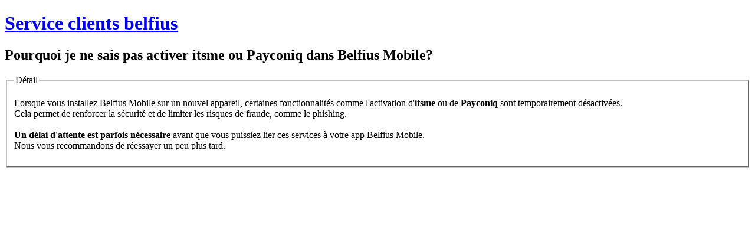

--- FILE ---
content_type: text/html; charset=utf-8
request_url: https://www.belfius.be/webapps/fr/selfcare/belfius/apps/securite/installer-itsme-payconiq-hce
body_size: 1209
content:


<!DOCTYPE html>
<!--[if lt IE 7]>      <html lang="fr" language="fr-BE" class="ie lt-ie11 lt-ie10 lt-ie9 lt-ie8 lt-ie7"> <![endif]-->
<!--[if IE 7]>         <html lang="fr" language="fr-BE" class="ie ie7 lt-ie11 lt-ie10 lt-ie9 lt-ie8"> <![endif]-->
<!--[if IE 8]>         <html lang="fr" language="fr-BE" class="ie ie8 lt-ie11 lt-ie10 lt-ie9"> <![endif]-->
<!--[if IE 9]>         <html lang="fr" language="fr-BE" class="ie ie9 lt-ie11 lt-ie10"> <![endif]-->
<!--[if IE 10]>        <html lang="fr" language="fr-BE" class="ie ie10 lt-ie11"> <![endif]-->
<!--[if IE 11]>        <html lang="fr" language="fr-BE" class="ie ie11"> <![endif]-->
<!--[if !IE]><!-->
<html lang="fr" language="fr-BE">
<!--<![endif]-->
<head>
    <meta charset="utf-8" />
    <meta http-equiv="X-UA-Compatible" content="IE=edge,chrome=1">
    <meta http-equiv="Content-Language" content="fr" />
    <meta name="keywords" content="belfius Service clients">
    <meta name="description" content="belfius Service clients">
    <meta name="viewport" content="width=device-width" />
    <meta name="slfc-tags" content="apps" />
    <meta name="slfc-filters" class="elastic" content="NonLogged-IWS,Professional,Logged-BDM,NonLogged-BDM,Private,Retail,Logged-IWS,Logged-BDT,NonLogged-BDT" />
    <meta name="domain" class="elastic" content="NonLogged-IWS,Professional,Logged-BDM,NonLogged-BDM,Private,Retail,Logged-IWS,Logged-BDT,NonLogged-BDT" />
    <title>Pourquoi je ne sais pas activer itsme ou Payconiq dans Belfius Mobile? - Service clients Belfius</title>
    <link href="/webapps/favicon.ico" rel="shortcut icon" type="image/x-icon" />
</head>
    <body>
        <header>
            <a href="/webapps/fr/selfcare/belfius"><h1>Service clients belfius</h1></a>
        </header>
        <section>
            <h2>Pourquoi je ne sais pas activer itsme ou Payconiq dans Belfius Mobile?</h2>

                            <fieldset>
                    <legend>D&#233;tail</legend>
                    <p>
                        <p><div xmlns="http://www.w3.org/1999/xhtml"><div>Lorsque vous installez Belfius Mobile sur un nouvel appareil, certaines fonctionnalités comme l'activation d'<strong>itsme</strong> ou de <strong>Payconiq</strong> sont temporairement désactivées.</div><div>Cela permet de renforcer la sécurité et de limiter les risques de fraude, comme le phishing.</div><div> </div><div><strong>Un délai d'attente est parfois nécessaire</strong> avant que vous puissiez lier ces services à votre app Belfius Mobile.</div><div>Nous vous recommandons de réessayer un peu plus tard.</div></div><p/>
                    </p>
                </fieldset>
        </section>
    </body>
</html>
